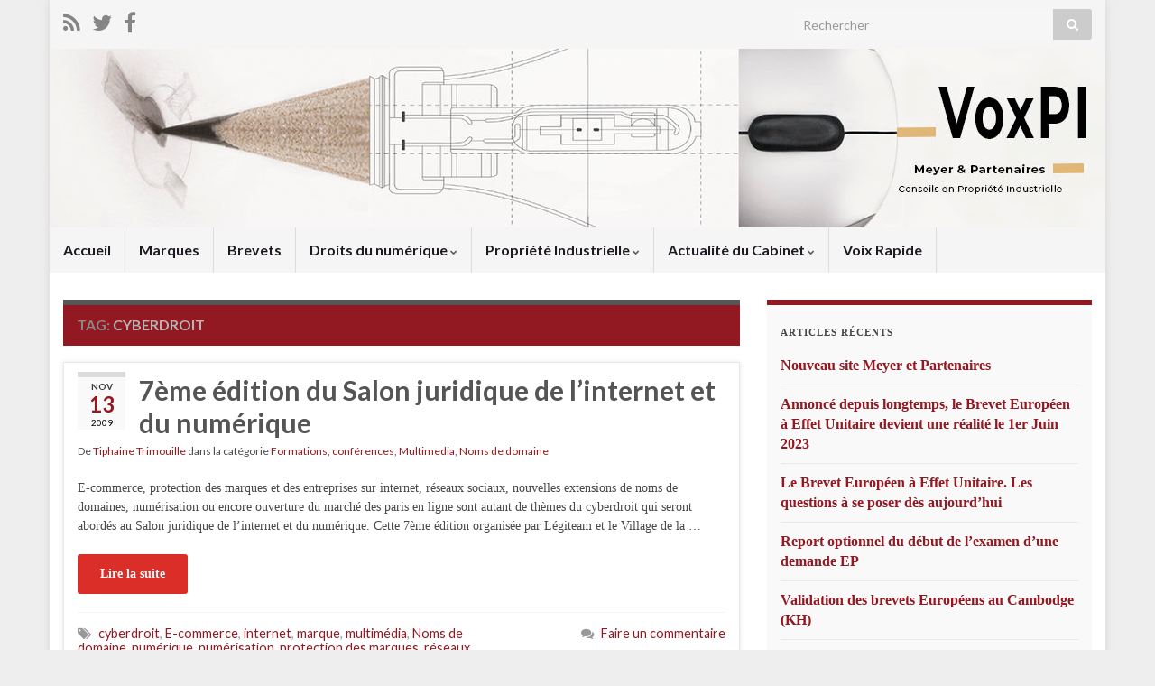

--- FILE ---
content_type: text/html; charset=UTF-8
request_url: http://www.voxpi.info/tag/cyberdroit/
body_size: 8590
content:
<!DOCTYPE html><!--[if IE 7]>
<html class="ie ie7" lang="fr-FR">
<![endif]-->
<!--[if IE 8]>
<html class="ie ie8" lang="fr-FR">
<![endif]-->
<!--[if !(IE 7) & !(IE 8)]><!-->
<html lang="fr-FR">
<!--<![endif]-->
    <head>
        <meta charset="UTF-8">
        <meta http-equiv="X-UA-Compatible" content="IE=edge">
        <meta name="viewport" content="width=device-width, initial-scale=1">
        <meta name='robots' content='index, follow, max-image-preview:large, max-snippet:-1, max-video-preview:-1' />

	<!-- This site is optimized with the Yoast SEO plugin v17.8 - https://yoast.com/wordpress/plugins/seo/ -->
	<title>Archives des cyberdroit - VoxPI</title>
	<link rel="canonical" href="http://www.voxpi.info/tag/cyberdroit/" />
	<meta property="og:locale" content="fr_FR" />
	<meta property="og:type" content="article" />
	<meta property="og:title" content="Archives des cyberdroit - VoxPI" />
	<meta property="og:url" content="http://www.voxpi.info/tag/cyberdroit/" />
	<meta property="og:site_name" content="VoxPI" />
	<meta name="twitter:card" content="summary_large_image" />
	<script type="application/ld+json" class="yoast-schema-graph">{"@context":"https://schema.org","@graph":[{"@type":"WebSite","@id":"http://www.voxpi.info/#website","url":"http://www.voxpi.info/","name":"VoxPI","description":"Actualit\u00e9 du droit de la Propri\u00e9t\u00e9 Industrielle et du num\u00e9rique","potentialAction":[{"@type":"SearchAction","target":{"@type":"EntryPoint","urlTemplate":"http://www.voxpi.info/?s={search_term_string}"},"query-input":"required name=search_term_string"}],"inLanguage":"fr-FR"},{"@type":"CollectionPage","@id":"http://www.voxpi.info/tag/cyberdroit/#webpage","url":"http://www.voxpi.info/tag/cyberdroit/","name":"Archives des cyberdroit - VoxPI","isPartOf":{"@id":"http://www.voxpi.info/#website"},"breadcrumb":{"@id":"http://www.voxpi.info/tag/cyberdroit/#breadcrumb"},"inLanguage":"fr-FR","potentialAction":[{"@type":"ReadAction","target":["http://www.voxpi.info/tag/cyberdroit/"]}]},{"@type":"BreadcrumbList","@id":"http://www.voxpi.info/tag/cyberdroit/#breadcrumb","itemListElement":[{"@type":"ListItem","position":1,"name":"Accueil","item":"http://www.voxpi.info/"},{"@type":"ListItem","position":2,"name":"cyberdroit"}]}]}</script>
	<!-- / Yoast SEO plugin. -->


<link rel='dns-prefetch' href='//s.w.org' />
<link rel="alternate" type="application/rss+xml" title="VoxPI &raquo; Flux" href="http://www.voxpi.info/feed/" />
<link rel="alternate" type="application/rss+xml" title="VoxPI &raquo; Flux des commentaires" href="http://www.voxpi.info/comments/feed/" />
<link rel="alternate" type="application/rss+xml" title="VoxPI &raquo; Flux de l’étiquette cyberdroit" href="http://www.voxpi.info/tag/cyberdroit/feed/" />
		<script type="text/javascript">
			window._wpemojiSettings = {"baseUrl":"https:\/\/s.w.org\/images\/core\/emoji\/13.1.0\/72x72\/","ext":".png","svgUrl":"https:\/\/s.w.org\/images\/core\/emoji\/13.1.0\/svg\/","svgExt":".svg","source":{"concatemoji":"http:\/\/www.voxpi.info\/wp-includes\/js\/wp-emoji-release.min.js?ver=5.8.12"}};
			!function(e,a,t){var n,r,o,i=a.createElement("canvas"),p=i.getContext&&i.getContext("2d");function s(e,t){var a=String.fromCharCode;p.clearRect(0,0,i.width,i.height),p.fillText(a.apply(this,e),0,0);e=i.toDataURL();return p.clearRect(0,0,i.width,i.height),p.fillText(a.apply(this,t),0,0),e===i.toDataURL()}function c(e){var t=a.createElement("script");t.src=e,t.defer=t.type="text/javascript",a.getElementsByTagName("head")[0].appendChild(t)}for(o=Array("flag","emoji"),t.supports={everything:!0,everythingExceptFlag:!0},r=0;r<o.length;r++)t.supports[o[r]]=function(e){if(!p||!p.fillText)return!1;switch(p.textBaseline="top",p.font="600 32px Arial",e){case"flag":return s([127987,65039,8205,9895,65039],[127987,65039,8203,9895,65039])?!1:!s([55356,56826,55356,56819],[55356,56826,8203,55356,56819])&&!s([55356,57332,56128,56423,56128,56418,56128,56421,56128,56430,56128,56423,56128,56447],[55356,57332,8203,56128,56423,8203,56128,56418,8203,56128,56421,8203,56128,56430,8203,56128,56423,8203,56128,56447]);case"emoji":return!s([10084,65039,8205,55357,56613],[10084,65039,8203,55357,56613])}return!1}(o[r]),t.supports.everything=t.supports.everything&&t.supports[o[r]],"flag"!==o[r]&&(t.supports.everythingExceptFlag=t.supports.everythingExceptFlag&&t.supports[o[r]]);t.supports.everythingExceptFlag=t.supports.everythingExceptFlag&&!t.supports.flag,t.DOMReady=!1,t.readyCallback=function(){t.DOMReady=!0},t.supports.everything||(n=function(){t.readyCallback()},a.addEventListener?(a.addEventListener("DOMContentLoaded",n,!1),e.addEventListener("load",n,!1)):(e.attachEvent("onload",n),a.attachEvent("onreadystatechange",function(){"complete"===a.readyState&&t.readyCallback()})),(n=t.source||{}).concatemoji?c(n.concatemoji):n.wpemoji&&n.twemoji&&(c(n.twemoji),c(n.wpemoji)))}(window,document,window._wpemojiSettings);
		</script>
		<style type="text/css">
img.wp-smiley,
img.emoji {
	display: inline !important;
	border: none !important;
	box-shadow: none !important;
	height: 1em !important;
	width: 1em !important;
	margin: 0 .07em !important;
	vertical-align: -0.1em !important;
	background: none !important;
	padding: 0 !important;
}
</style>
	<link rel='stylesheet' id='validate-engine-css-css'  href='http://www.voxpi.info/wp-content/plugins/wysija-newsletters/css/validationEngine.jquery.css?ver=2.18' type='text/css' media='all' />
<link rel='stylesheet' id='wp-block-library-css'  href='http://www.voxpi.info/wp-includes/css/dist/block-library/style.min.css?ver=5.8.12' type='text/css' media='all' />
<style id='wp-block-library-inline-css' type='text/css'>
.has-text-align-justify{text-align:justify;}
</style>
<link rel='stylesheet' id='mediaelement-css'  href='http://www.voxpi.info/wp-includes/js/mediaelement/mediaelementplayer-legacy.min.css?ver=4.2.16' type='text/css' media='all' />
<link rel='stylesheet' id='wp-mediaelement-css'  href='http://www.voxpi.info/wp-includes/js/mediaelement/wp-mediaelement.min.css?ver=5.8.12' type='text/css' media='all' />
<link rel='stylesheet' id='bootstrap-css'  href='http://www.voxpi.info/wp-content/themes/graphene/bootstrap/css/bootstrap.min.css?ver=5.8.12' type='text/css' media='all' />
<link rel='stylesheet' id='font-awesome-css'  href='http://www.voxpi.info/wp-content/themes/graphene/fonts/font-awesome/css/font-awesome.min.css?ver=5.8.12' type='text/css' media='all' />
<link rel='stylesheet' id='graphene-css'  href='http://www.voxpi.info/wp-content/themes/graphene/style.css?ver=2.8.6' type='text/css' media='screen' />
<link rel='stylesheet' id='graphene-responsive-css'  href='http://www.voxpi.info/wp-content/themes/graphene/responsive.css?ver=2.8.6' type='text/css' media='all' />
<link rel='stylesheet' id='graphene-blocks-css'  href='http://www.voxpi.info/wp-content/themes/graphene/blocks.css?ver=2.8.6' type='text/css' media='all' />
<link rel='stylesheet' id='jetpack_css-css'  href='http://www.voxpi.info/wp-content/plugins/jetpack/css/jetpack.css?ver=10.4.2' type='text/css' media='all' />
<script type='text/javascript' src='http://www.voxpi.info/wp-includes/js/jquery/jquery.min.js?ver=3.6.0' id='jquery-core-js'></script>
<script type='text/javascript' src='http://www.voxpi.info/wp-includes/js/jquery/jquery-migrate.min.js?ver=3.3.2' id='jquery-migrate-js'></script>
<script defer type='text/javascript' src='http://www.voxpi.info/wp-content/themes/graphene/bootstrap/js/bootstrap.min.js?ver=2.8.6' id='bootstrap-js'></script>
<script defer type='text/javascript' src='http://www.voxpi.info/wp-content/themes/graphene/js/bootstrap-hover-dropdown/bootstrap-hover-dropdown.min.js?ver=2.8.6' id='bootstrap-hover-dropdown-js'></script>
<script defer type='text/javascript' src='http://www.voxpi.info/wp-content/themes/graphene/js/bootstrap-submenu/bootstrap-submenu.min.js?ver=2.8.6' id='bootstrap-submenu-js'></script>
<script defer type='text/javascript' src='http://www.voxpi.info/wp-content/themes/graphene/js/jquery.infinitescroll.min.js?ver=2.8.6' id='infinite-scroll-js'></script>
<script type='text/javascript' id='graphene-js-extra'>
/* <![CDATA[ */
var grapheneJS = {"siteurl":"http:\/\/www.voxpi.info","ajaxurl":"http:\/\/www.voxpi.info\/wp-admin\/admin-ajax.php","templateUrl":"http:\/\/www.voxpi.info\/wp-content\/themes\/graphene","isSingular":"","enableStickyMenu":"","shouldShowComments":"1","commentsOrder":"newest","sliderDisable":"","sliderInterval":"7000","infScrollBtnLbl":"Lire plus","infScrollOn":"","infScrollCommentsOn":"","totalPosts":"1","postsPerPage":"5","isPageNavi":"","infScrollMsgText":"Fetching window.grapheneInfScrollItemsPerPage of window.grapheneInfScrollItemsLeft items left ...","infScrollMsgTextPlural":"Fetching window.grapheneInfScrollItemsPerPage of window.grapheneInfScrollItemsLeft items left ...","infScrollFinishedText":"All loaded!","commentsPerPage":"50","totalComments":"0","infScrollCommentsMsg":"R\u00e9cup\u00e9ration de window.grapheneInfScrollCommentsPerPage commentaires sur window.grapheneInfScrollCommentsLeft laiss\u00e9s","infScrollCommentsMsgPlural":"","infScrollCommentsFinishedMsg":"All comments loaded!","disableLiveSearch":"1","txtNoResult":"No result found.","isMasonry":""};
/* ]]> */
</script>
<script defer type='text/javascript' src='http://www.voxpi.info/wp-content/themes/graphene/js/graphene.js?ver=2.8.6' id='graphene-js'></script>
<link rel="https://api.w.org/" href="http://www.voxpi.info/wp-json/" /><link rel="alternate" type="application/json" href="http://www.voxpi.info/wp-json/wp/v2/tags/275" /><link rel="EditURI" type="application/rsd+xml" title="RSD" href="http://www.voxpi.info/xmlrpc.php?rsd" />
<link rel="wlwmanifest" type="application/wlwmanifest+xml" href="http://www.voxpi.info/wp-includes/wlwmanifest.xml" /> 
<meta name="generator" content="WordPress 5.8.12" />
		<script>
		   WebFontConfig = {
		      google: { 
		      	families: ["Lato:400,400i,700,700i&display=swap"]		      }
		   };

		   (function(d) {
		      var wf = d.createElement('script'), s = d.scripts[0];
		      wf.src = 'https://ajax.googleapis.com/ajax/libs/webfont/1.6.26/webfont.js';
		      wf.async = true;
		      s.parentNode.insertBefore(wf, s);
		   })(document);
		</script>
	<style type="text/css">
.top-bar{background-color:#ffffff} .top-bar .searchform .btn-default, .top-bar #top_search .searchform .btn-default{color:#ffffff}.post-title, .post-title a, .post-title a:hover, .post-title a:visited {color: #921921}a, .post .date .day, .pagination>li>a, .pagination>li>a:hover, .pagination>li>span, #comments > h4.current a, #comments > h4.current a .fa, .post-nav-top p, .post-nav-top a, .autocomplete-suggestions strong {color: #921921}a:focus, a:hover, .post-nav-top a:hover {color: #dc2e28}.sticky {border-color: #d1d1d1}.sidebar .sidebar-wrap {background-color: #f9f9f9; border-color: #921921}.btn, .btn:focus, .btn:hover, .btn a, .Button, .colour-preview .button, input[type="submit"], button[type="submit"], #commentform #submit, .wpsc_buy_button, #back-to-top, .wp-block-button .wp-block-button__link:not(.has-background) {background: #dc2e28; color: #ffffff}.label-primary, .pagination>.active>a, .pagination>.active>a:focus, .pagination>.active>a:hover, .pagination>.active>span, .pagination>.active>span:focus, .pagination>.active>span:hover, .list-group-item.parent, .list-group-item.parent:focus, .list-group-item.parent:hover {background: #e2e2e2; border-color: #e2e2e2; color: #ffffff}.post-nav-top, .archive-title, .page-title, .term-desc, .breadcrumb {background-color: #921921; border-color: #565656}.archive-title span {color: #b5b5b5}#comments ol.children li.bypostauthor, #comments li.bypostauthor.comment {border-color: #5b5b5b}body{background-image:none}.header_title, .header_title a, .header_title a:visited, .header_title a:hover, .header_desc {color:#blank}#header .header_title{ font-family:verdana;font-size:50px;font-weight:bold; }#header .header_desc{ font-family:verdana;font-size:17px;font-weight:normal; }.entry-content, .sidebar, .comment-entry{ font-family:verdana;font-size:14px; }.carousel, .carousel .item{height:250px}@media (max-width: 991px) {.carousel, .carousel .item{height:250px}}#header{max-height:198px}.post-title, .post-title a, .post-title a:hover, .post-title a:visited{ color: #921921 }
</style>
<style type="text/css" id="custom-background-css">
body.custom-background { background-color: #eee; }
</style>
			<style type="text/css" id="wp-custom-css">
			
.container_16 .push_1

{

left: 40px;

}


.post-title, .post-title a, .post-title a:visited

{

color: #555;

margin-top: -3px;

}		</style>
		    </head>
    <body class="archive tag tag-cyberdroit tag-275 custom-background wp-embed-responsive layout-boxed two_col_left two-columns">
        
        <div class="container boxed-wrapper">
            
                            <div id="top-bar" class="row clearfix top-bar light">
                    
                                                    
                            <div class="col-md-12 top-bar-items">
                                
                                                                                                    	<ul class="social-profiles">
							
			            <li class="social-profile social-profile-rss">
			            	<a href="http://www.voxpi.info/feed/" title="Subscribe to VoxPI&#039;s RSS feed" id="social-id-1" class="mysocial social-rss" target="_blank">
			            				                            <i class="fa fa-rss"></i>
		                        			            	</a>
			            </li>
		            
		    						
			            <li class="social-profile social-profile-twitter">
			            	<a href="https://twitter.com/MeyeretP?" title="Suivre VoxPI sur Twitter" id="social-id-2" class="mysocial social-twitter" target="_blank">
			            				                            <i class="fa fa-twitter"></i>
		                        			            	</a>
			            </li>
		            
		    						
			            <li class="social-profile social-profile-facebook">
			            	<a href="http://www.facebook.com/pages/Meyer-Partenaires-Conseils-en-Propri%C3%A9t%C3%A9-Industrielle/173729442638259?sk=wall" title="Visitez la page Facebook de VoxPI" id="social-id-3" class="mysocial social-facebook" target="_blank">
			            				                            <i class="fa fa-facebook"></i>
		                        			            	</a>
			            </li>
		            
		    	    </ul>
                                    
                                                                    <button type="button" class="search-toggle navbar-toggle collapsed" data-toggle="collapse" data-target="#top_search">
                                        <span class="sr-only">Toggle search form</span>
                                        <i class="fa fa-search-plus"></i>
                                    </button>

                                    <div id="top_search" class="top-search-form">
                                        <form class="searchform" method="get" action="http://www.voxpi.info">
	<div class="input-group">
		<div class="form-group live-search-input">
			<label for="s" class="screen-reader-text">Search for:</label>
		    <input type="text" id="s" name="s" class="form-control" placeholder="Rechercher">
		    		</div>
	    <span class="input-group-btn">
	    	<button class="btn btn-default" type="submit"><i class="fa fa-search"></i></button>
	    </span>
    </div>
    </form>                                                                            </div>
                                
                                                            </div>

                        
                                    </div>
            

            <div id="header" class="row">

                <img src="http://www.voxpi.info/wp-content/uploads/2024/06/cropped-Plaquette-site-Meyer-Partenaires-copie-1-1170x198.jpg" alt="cropped-Plaquette-site-Meyer-Partenaires-copie-1.jpg" title="cropped-Plaquette-site-Meyer-Partenaires-copie-1.jpg" width="1170" height="198" />                
                                                                </div>


                        <nav class="navbar row ">

                <div class="navbar-header align-center">
                		                    <button type="button" class="navbar-toggle collapsed" data-toggle="collapse" data-target="#header-menu-wrap, #secondary-menu-wrap">
	                        <span class="sr-only">Toggle navigation</span>
	                        <span class="icon-bar"></span>
	                        <span class="icon-bar"></span>
	                        <span class="icon-bar"></span>
	                    </button>
                	                    
                    
                                            <p class="header_title mobile-only">
                            <a href="http://www.voxpi.info" title="Retour à l&#039;accueil">                                VoxPI                            </a>                        </p>
                    
                                            
                                    </div>

                                    <div class="collapse navbar-collapse" id="header-menu-wrap">

            			<ul id="header-menu" class="nav navbar-nav flip"><li id="menu-item-5378" class="menu-item menu-item-type-custom menu-item-object-custom menu-item-home menu-item-5378"><a href="http://www.voxpi.info">Accueil</a></li>
<li id="menu-item-4717" class="menu-item menu-item-type-taxonomy menu-item-object-category menu-item-4717"><a href="http://www.voxpi.info/category/marques/">Marques</a></li>
<li id="menu-item-4709" class="menu-item menu-item-type-taxonomy menu-item-object-category menu-item-4709"><a href="http://www.voxpi.info/category/brevets/">Brevets</a></li>
<li id="menu-item-4718" class="menu-item menu-item-type-taxonomy menu-item-object-category menu-item-has-children menu-item-4718"><a href="http://www.voxpi.info/category/cat-multimedia/" class="dropdown-toggle" data-toggle="dropdown" data-submenu="1" data-depth="10" data-hover="dropdown" data-delay="0">Droits du numérique <i class="fa fa-chevron-down"></i></a>
<ul class="dropdown-menu">
	<li id="menu-item-4711" class="menu-item menu-item-type-taxonomy menu-item-object-category menu-item-4711"><a href="http://www.voxpi.info/category/donnees-personnelles/">Données personnelles</a></li>
	<li id="menu-item-4719" class="menu-item menu-item-type-taxonomy menu-item-object-category menu-item-4719"><a href="http://www.voxpi.info/category/noms-de-domaine/">Noms de domaine</a></li>
</ul>
</li>
<li id="menu-item-4721" class="menu-item menu-item-type-taxonomy menu-item-object-category menu-item-has-children menu-item-4721"><a href="http://www.voxpi.info/category/propriete-industrielle/" class="dropdown-toggle" data-toggle="dropdown" data-submenu="1" data-depth="10" data-hover="dropdown" data-delay="0">Propriété Industrielle <i class="fa fa-chevron-down"></i></a>
<ul class="dropdown-menu">
	<li id="menu-item-4715" class="menu-item menu-item-type-taxonomy menu-item-object-category menu-item-4715"><a href="http://www.voxpi.info/category/legislation/">Législation</a></li>
	<li id="menu-item-4710" class="menu-item menu-item-type-taxonomy menu-item-object-category menu-item-4710"><a href="http://www.voxpi.info/category/dessins-modeles/">Dessins &#038; Modèles</a></li>
	<li id="menu-item-4712" class="menu-item menu-item-type-taxonomy menu-item-object-category menu-item-4712"><a href="http://www.voxpi.info/category/droits-dauteur/">Droits d&rsquo;auteur</a></li>
	<li id="menu-item-4714" class="menu-item menu-item-type-taxonomy menu-item-object-category menu-item-4714"><a href="http://www.voxpi.info/category/jurisprudence/">Jurisprudence</a></li>
	<li id="menu-item-4722" class="menu-item menu-item-type-taxonomy menu-item-object-category menu-item-4722"><a href="http://www.voxpi.info/category/publications/">Publications</a></li>
	<li id="menu-item-4723" class="menu-item menu-item-type-taxonomy menu-item-object-category menu-item-4723"><a href="http://www.voxpi.info/category/references/">Références</a></li>
	<li id="menu-item-4716" class="menu-item menu-item-type-taxonomy menu-item-object-category menu-item-4716"><a href="http://www.voxpi.info/category/litiges/">Litiges</a></li>
</ul>
</li>
<li id="menu-item-4708" class="menu-item menu-item-type-taxonomy menu-item-object-category menu-item-has-children menu-item-4708"><a href="http://www.voxpi.info/category/actualite-du-cabinet/" class="dropdown-toggle" data-toggle="dropdown" data-submenu="1" data-depth="10" data-hover="dropdown" data-delay="0">Actualité du Cabinet <i class="fa fa-chevron-down"></i></a>
<ul class="dropdown-menu">
	<li id="menu-item-4707" class="menu-item menu-item-type-taxonomy menu-item-object-category menu-item-4707"><a href="http://www.voxpi.info/category/general/">À propos de ce blog</a></li>
	<li id="menu-item-4713" class="menu-item menu-item-type-taxonomy menu-item-object-category menu-item-4713"><a href="http://www.voxpi.info/category/formations-conferences/">Formations, conférences</a></li>
</ul>
</li>
<li id="menu-item-4724" class="menu-item menu-item-type-taxonomy menu-item-object-category menu-item-4724"><a href="http://www.voxpi.info/category/voix-rapide/">Voix Rapide</a></li>
</ul>                        
            			                        
                                            </div>
                
                                    
                            </nav>

            
            <div id="content" class="clearfix hfeed row">
                
                    
                                        
                    <div id="content-main" class="clearfix content-main col-md-8">
                    
    <h1 class="page-title archive-title">
        Tag: <span>cyberdroit</span>    </h1>
    
        
    <div class="entries-wrapper">
    
                

<div id="post-2534" class="clearfix post post-2534 type-post status-publish format-standard hentry category-formations-conferences category-cat-multimedia category-noms-de-domaine tag-cyberdroit tag-e-commerce tag-internet tag-marque tag-multimedia tag-noms-de-domaine tag-numerique tag-numerisation tag-protection-des-marques tag-reseaux-sociaux item-wrap">
		
	<div class="entry clearfix">
    
    			    	<div class="post-date date alpha with-year">
            <p class="default_date">
            	<span class="month">Nov</span>
                <span class="day">13</span>
                	                <span class="year">2009</span>
                            </p>
                    </div>
            
		        <h2 class="post-title entry-title">
			<a href="http://www.voxpi.info/2009/11/13/7eme-edition-du-salon-juridique-de-linternet-et-du-numerique/" rel="bookmark" title="Lien permanent pour 7ème édition du Salon juridique de l’internet et du numérique">
				7ème édition du Salon juridique de l’internet et du numérique            </a>
			        </h2>
		
					    <ul class="post-meta entry-meta clearfix">
	    		        <li class="byline">
	        	De <span class="author"><a href="http://www.voxpi.info/author/tiphaine-trimouille/" rel="author">Tiphaine Trimouille</a></span><span class="entry-cat"> dans la catégorie <span class="terms"><a class="term term-category term-10" href="http://www.voxpi.info/category/formations-conferences/">Formations, conférences</a>, <a class="term term-category term-15" href="http://www.voxpi.info/category/cat-multimedia/">Multimedia</a>, <a class="term term-category term-16" href="http://www.voxpi.info/category/noms-de-domaine/">Noms de domaine</a></span></span>	        </li>
	        	        <li class="print-date">
	        	<p class="printonly"><em>13 novembre 2009</em></p>	        </li>
	        	    </ul>
    		
				<div class="entry-content clearfix">
			
													
			
                				                
								<p>E-commerce, protection des marques et des entreprises sur internet, réseaux sociaux, nouvelles extensions de noms de domaines, numérisation ou encore ouverture du marché des paris en ligne sont autant de thèmes du cyberdroit qui seront abordés au Salon juridique de l’internet et du numérique. Cette 7ème édition organisée par Légiteam et le Village de la &hellip; </p>
<p><a class="more-link btn" href="http://www.voxpi.info/2009/11/13/7eme-edition-du-salon-juridique-de-linternet-et-du-numerique/">Lire la suite</a></p>

						
						
						
		</div>
		
			    <ul class="entry-footer">
	    		        <li class="post-tags col-sm-8"><i class="fa fa-tags" title="Étiquettes"></i> <span class="terms"><a class="term term-tagpost_tag term-275" href="http://www.voxpi.info/tag/cyberdroit/">cyberdroit</a>, <a class="term term-tagpost_tag term-344" href="http://www.voxpi.info/tag/e-commerce/">E-commerce</a>, <a class="term term-tagpost_tag term-477" href="http://www.voxpi.info/tag/internet/">internet</a>, <a class="term term-tagpost_tag term-575" href="http://www.voxpi.info/tag/marque/">marque</a>, <a class="term term-tagpost_tag term-623" href="http://www.voxpi.info/tag/multimedia/">multimédia</a>, <a class="term term-tagpost_tag term-1090" href="http://www.voxpi.info/tag/noms-de-domaine/">Noms de domaine</a>, <a class="term term-tagpost_tag term-650" href="http://www.voxpi.info/tag/numerique/">numérique</a>, <a class="term term-tagpost_tag term-651" href="http://www.voxpi.info/tag/numerisation/">numérisation</a>, <a class="term term-tagpost_tag term-752" href="http://www.voxpi.info/tag/protection-des-marques/">protection des marques</a>, <a class="term term-tagpost_tag term-782" href="http://www.voxpi.info/tag/reseaux-sociaux/">réseaux sociaux</a></span></li>
	        	        <li class="comment-link col-sm-4"><i class="fa fa-comments"></i> <a href="http://www.voxpi.info/2009/11/13/7eme-edition-du-salon-juridique-de-linternet-et-du-numerique/#respond">Faire un commentaire</a></li>
	        	    </ul>
    	</div>
</div>

 <p class="printonly"><span class="printonly url"><strong>Lien Permanent pour cet article : </strong><span>http://www.voxpi.info/2009/11/13/7eme-edition-du-salon-juridique-de-linternet-et-du-numerique/</span></span></p>

    </div>
    
    
  

                </div><!-- #content-main -->
        
            
<div id="sidebar1" class="sidebar sidebar-right widget-area col-md-4">

	
    
		<div id="recent-posts-2" class="sidebar-wrap widget_recent_entries">
		<h3>Articles récents</h3>
		<ul>
											<li>
					<a href="http://www.voxpi.info/2023/03/15/nouveau-site-meyer-et-partenaires/">Nouveau site Meyer et Partenaires</a>
									</li>
											<li>
					<a href="http://www.voxpi.info/2023/03/01/annonce-depuis-longtemps-le-brevet-europeen-a-effet-unitaire-devient-une-realite-le-1er-juin-2023/">Annoncé depuis longtemps, le Brevet Européen à Effet Unitaire devient une réalité le 1er Juin 2023</a>
									</li>
											<li>
					<a href="http://www.voxpi.info/2018/05/02/le-brevet-europeen-a-effet-unitaire-les-questions-a-se-poser-des-aujourdhui/">Le Brevet Européen à Effet Unitaire. Les questions à se poser dès aujourd&rsquo;hui</a>
									</li>
											<li>
					<a href="http://www.voxpi.info/2018/02/19/report-optionnel-debut-de-lexamen-dune-demande-ep/">Report optionnel du début de l&rsquo;examen d&rsquo;une demande EP</a>
									</li>
											<li>
					<a href="http://www.voxpi.info/2018/02/12/validation-brevets-europeens-cambodge-kh/">Validation des brevets Européens au Cambodge (KH)</a>
									</li>
					</ul>

		</div><div id="wysija-2" class="sidebar-wrap widget_wysija"><h3>Abonnez-vous à notre liste de diffusion</h3><div class="widget_wysija_cont"><div id="msg-form-wysija-2" class="wysija-msg ajax"></div><form id="form-wysija-2" method="post" action="#wysija" class="widget_wysija">
<p class="wysija-paragraph">
    <label>Votre E-mail  <span class="wysija-required">*</span></label>
    
    	<input type="text" name="wysija[user][email]" class="wysija-input validate[required,custom[email]]" title="Votre E-mail "  value="" />
    
    
    
    <span class="abs-req">
        <input type="text" name="wysija[user][abs][email]" class="wysija-input validated[abs][email]" value="" />
    </span>
    
</p>
<div class="g-recaptcha" data-sitekey="6LdDSeASAAAAAFF7cBxf5TP3YWyCb7zdSVouMtcu" data-size="compact"></div>
<input class="wysija-submit wysija-submit-field" type="submit" value="Je m&#039;abonne" />
Abonnez-vous à notre newsletter et rejoignez nos 443 abonnés.<br />
<br />
<a href="http://www.voxpi.info/mentions-legales-donnees-a-caractere-personnel-liste-de-diffusion/" target="_new">Vos droits</a>


    <input type="hidden" name="form_id" value="1" />
    <input type="hidden" name="action" value="save" />
    <input type="hidden" name="controller" value="subscribers" />
    <input type="hidden" value="1" name="wysija-page" />

    
        <input type="hidden" name="wysija[user_list][list_ids]" value="4" />
    
 </form></div></div>    
        
    
</div><!-- #sidebar1 -->        
        
    </div><!-- #content -->




<div id="footer" class="row default-footer">
    
        
                            <div class="footer-right">
                    
                                            <div class="footer-menu-wrap widget_nav_menu flip">
                            <ul id="menu-mentions-legales" class="menu"><li id="menu-item-5394" class="menu-item menu-item-type-post_type menu-item-object-page menu-item-5394"><a href="http://www.voxpi.info/contact/">Nous contacter</a></li>
<li id="menu-item-5379" class="menu-item menu-item-type-post_type menu-item-object-page menu-item-5379"><a href="http://www.voxpi.info/mentions-legales/">Mentions légales – crédits</a></li>
</ul>                        </div>
                                    </div>
            
            <div class="copyright-developer">
                                    <div id="copyright">
                        <p>Tous droits réservés</p>
                    </div>
                
                                    <div id="developer">
                        <p>
                                                        Construit avec <i class="fa fa-heart"></i> par <a href="https://www.graphene-theme.com/" rel="nofollow">Thèmes Graphene</a>.                        </p>

                                            </div>
                            </div>

        
                
    </div><!-- #footer -->


</div><!-- #container -->

		<a href="#" id="back-to-top" title="Back to top"><i class="fa fa-chevron-up"></i></a>
	<script defer type='text/javascript' src='http://www.voxpi.info/wp-includes/js/comment-reply.min.js?ver=5.8.12' id='comment-reply-js'></script>
<script type='text/javascript' src='http://www.voxpi.info/wp-includes/js/wp-embed.min.js?ver=5.8.12' id='wp-embed-js'></script>
<script type='text/javascript' src='http://www.voxpi.info/wp-content/plugins/wysija-newsletters/js/validate/languages/jquery.validationEngine-fr.js?ver=2.18' id='wysija-validator-lang-js'></script>
<script type='text/javascript' src='http://www.voxpi.info/wp-content/plugins/wysija-newsletters/js/validate/jquery.validationEngine.js?ver=2.18' id='wysija-validator-js'></script>
<script type='text/javascript' id='wysija-front-subscribers-js-extra'>
/* <![CDATA[ */
var wysijaAJAX = {"action":"wysija_ajax","controller":"subscribers","ajaxurl":"http:\/\/www.voxpi.info\/wp-admin\/admin-ajax.php","loadingTrans":"Chargement...","is_rtl":""};
/* ]]> */
</script>
<script type='text/javascript' src='http://www.voxpi.info/wp-content/plugins/wysija-newsletters/js/front-subscribers.js?ver=2.18' id='wysija-front-subscribers-js'></script>
<script type='text/javascript' src='https://www.google.com/recaptcha/api.js?ver=5.8.12' id='wysija-recaptcha-js'></script>
<script src='https://stats.wp.com/e-202605.js' defer></script>
<script>
	_stq = window._stq || [];
	_stq.push([ 'view', {v:'ext',j:'1:10.4.2',blog:'35507835',post:'0',tz:'0',srv:'www.voxpi.info'} ]);
	_stq.push([ 'clickTrackerInit', '35507835', '0' ]);
</script>
</body>
</html>

--- FILE ---
content_type: text/html; charset=utf-8
request_url: https://www.google.com/recaptcha/api2/anchor?ar=1&k=6LdDSeASAAAAAFF7cBxf5TP3YWyCb7zdSVouMtcu&co=aHR0cDovL3d3dy52b3hwaS5pbmZvOjgw&hl=en&v=N67nZn4AqZkNcbeMu4prBgzg&size=compact&anchor-ms=20000&execute-ms=30000&cb=fy3q6p86bb03
body_size: 49404
content:
<!DOCTYPE HTML><html dir="ltr" lang="en"><head><meta http-equiv="Content-Type" content="text/html; charset=UTF-8">
<meta http-equiv="X-UA-Compatible" content="IE=edge">
<title>reCAPTCHA</title>
<style type="text/css">
/* cyrillic-ext */
@font-face {
  font-family: 'Roboto';
  font-style: normal;
  font-weight: 400;
  font-stretch: 100%;
  src: url(//fonts.gstatic.com/s/roboto/v48/KFO7CnqEu92Fr1ME7kSn66aGLdTylUAMa3GUBHMdazTgWw.woff2) format('woff2');
  unicode-range: U+0460-052F, U+1C80-1C8A, U+20B4, U+2DE0-2DFF, U+A640-A69F, U+FE2E-FE2F;
}
/* cyrillic */
@font-face {
  font-family: 'Roboto';
  font-style: normal;
  font-weight: 400;
  font-stretch: 100%;
  src: url(//fonts.gstatic.com/s/roboto/v48/KFO7CnqEu92Fr1ME7kSn66aGLdTylUAMa3iUBHMdazTgWw.woff2) format('woff2');
  unicode-range: U+0301, U+0400-045F, U+0490-0491, U+04B0-04B1, U+2116;
}
/* greek-ext */
@font-face {
  font-family: 'Roboto';
  font-style: normal;
  font-weight: 400;
  font-stretch: 100%;
  src: url(//fonts.gstatic.com/s/roboto/v48/KFO7CnqEu92Fr1ME7kSn66aGLdTylUAMa3CUBHMdazTgWw.woff2) format('woff2');
  unicode-range: U+1F00-1FFF;
}
/* greek */
@font-face {
  font-family: 'Roboto';
  font-style: normal;
  font-weight: 400;
  font-stretch: 100%;
  src: url(//fonts.gstatic.com/s/roboto/v48/KFO7CnqEu92Fr1ME7kSn66aGLdTylUAMa3-UBHMdazTgWw.woff2) format('woff2');
  unicode-range: U+0370-0377, U+037A-037F, U+0384-038A, U+038C, U+038E-03A1, U+03A3-03FF;
}
/* math */
@font-face {
  font-family: 'Roboto';
  font-style: normal;
  font-weight: 400;
  font-stretch: 100%;
  src: url(//fonts.gstatic.com/s/roboto/v48/KFO7CnqEu92Fr1ME7kSn66aGLdTylUAMawCUBHMdazTgWw.woff2) format('woff2');
  unicode-range: U+0302-0303, U+0305, U+0307-0308, U+0310, U+0312, U+0315, U+031A, U+0326-0327, U+032C, U+032F-0330, U+0332-0333, U+0338, U+033A, U+0346, U+034D, U+0391-03A1, U+03A3-03A9, U+03B1-03C9, U+03D1, U+03D5-03D6, U+03F0-03F1, U+03F4-03F5, U+2016-2017, U+2034-2038, U+203C, U+2040, U+2043, U+2047, U+2050, U+2057, U+205F, U+2070-2071, U+2074-208E, U+2090-209C, U+20D0-20DC, U+20E1, U+20E5-20EF, U+2100-2112, U+2114-2115, U+2117-2121, U+2123-214F, U+2190, U+2192, U+2194-21AE, U+21B0-21E5, U+21F1-21F2, U+21F4-2211, U+2213-2214, U+2216-22FF, U+2308-230B, U+2310, U+2319, U+231C-2321, U+2336-237A, U+237C, U+2395, U+239B-23B7, U+23D0, U+23DC-23E1, U+2474-2475, U+25AF, U+25B3, U+25B7, U+25BD, U+25C1, U+25CA, U+25CC, U+25FB, U+266D-266F, U+27C0-27FF, U+2900-2AFF, U+2B0E-2B11, U+2B30-2B4C, U+2BFE, U+3030, U+FF5B, U+FF5D, U+1D400-1D7FF, U+1EE00-1EEFF;
}
/* symbols */
@font-face {
  font-family: 'Roboto';
  font-style: normal;
  font-weight: 400;
  font-stretch: 100%;
  src: url(//fonts.gstatic.com/s/roboto/v48/KFO7CnqEu92Fr1ME7kSn66aGLdTylUAMaxKUBHMdazTgWw.woff2) format('woff2');
  unicode-range: U+0001-000C, U+000E-001F, U+007F-009F, U+20DD-20E0, U+20E2-20E4, U+2150-218F, U+2190, U+2192, U+2194-2199, U+21AF, U+21E6-21F0, U+21F3, U+2218-2219, U+2299, U+22C4-22C6, U+2300-243F, U+2440-244A, U+2460-24FF, U+25A0-27BF, U+2800-28FF, U+2921-2922, U+2981, U+29BF, U+29EB, U+2B00-2BFF, U+4DC0-4DFF, U+FFF9-FFFB, U+10140-1018E, U+10190-1019C, U+101A0, U+101D0-101FD, U+102E0-102FB, U+10E60-10E7E, U+1D2C0-1D2D3, U+1D2E0-1D37F, U+1F000-1F0FF, U+1F100-1F1AD, U+1F1E6-1F1FF, U+1F30D-1F30F, U+1F315, U+1F31C, U+1F31E, U+1F320-1F32C, U+1F336, U+1F378, U+1F37D, U+1F382, U+1F393-1F39F, U+1F3A7-1F3A8, U+1F3AC-1F3AF, U+1F3C2, U+1F3C4-1F3C6, U+1F3CA-1F3CE, U+1F3D4-1F3E0, U+1F3ED, U+1F3F1-1F3F3, U+1F3F5-1F3F7, U+1F408, U+1F415, U+1F41F, U+1F426, U+1F43F, U+1F441-1F442, U+1F444, U+1F446-1F449, U+1F44C-1F44E, U+1F453, U+1F46A, U+1F47D, U+1F4A3, U+1F4B0, U+1F4B3, U+1F4B9, U+1F4BB, U+1F4BF, U+1F4C8-1F4CB, U+1F4D6, U+1F4DA, U+1F4DF, U+1F4E3-1F4E6, U+1F4EA-1F4ED, U+1F4F7, U+1F4F9-1F4FB, U+1F4FD-1F4FE, U+1F503, U+1F507-1F50B, U+1F50D, U+1F512-1F513, U+1F53E-1F54A, U+1F54F-1F5FA, U+1F610, U+1F650-1F67F, U+1F687, U+1F68D, U+1F691, U+1F694, U+1F698, U+1F6AD, U+1F6B2, U+1F6B9-1F6BA, U+1F6BC, U+1F6C6-1F6CF, U+1F6D3-1F6D7, U+1F6E0-1F6EA, U+1F6F0-1F6F3, U+1F6F7-1F6FC, U+1F700-1F7FF, U+1F800-1F80B, U+1F810-1F847, U+1F850-1F859, U+1F860-1F887, U+1F890-1F8AD, U+1F8B0-1F8BB, U+1F8C0-1F8C1, U+1F900-1F90B, U+1F93B, U+1F946, U+1F984, U+1F996, U+1F9E9, U+1FA00-1FA6F, U+1FA70-1FA7C, U+1FA80-1FA89, U+1FA8F-1FAC6, U+1FACE-1FADC, U+1FADF-1FAE9, U+1FAF0-1FAF8, U+1FB00-1FBFF;
}
/* vietnamese */
@font-face {
  font-family: 'Roboto';
  font-style: normal;
  font-weight: 400;
  font-stretch: 100%;
  src: url(//fonts.gstatic.com/s/roboto/v48/KFO7CnqEu92Fr1ME7kSn66aGLdTylUAMa3OUBHMdazTgWw.woff2) format('woff2');
  unicode-range: U+0102-0103, U+0110-0111, U+0128-0129, U+0168-0169, U+01A0-01A1, U+01AF-01B0, U+0300-0301, U+0303-0304, U+0308-0309, U+0323, U+0329, U+1EA0-1EF9, U+20AB;
}
/* latin-ext */
@font-face {
  font-family: 'Roboto';
  font-style: normal;
  font-weight: 400;
  font-stretch: 100%;
  src: url(//fonts.gstatic.com/s/roboto/v48/KFO7CnqEu92Fr1ME7kSn66aGLdTylUAMa3KUBHMdazTgWw.woff2) format('woff2');
  unicode-range: U+0100-02BA, U+02BD-02C5, U+02C7-02CC, U+02CE-02D7, U+02DD-02FF, U+0304, U+0308, U+0329, U+1D00-1DBF, U+1E00-1E9F, U+1EF2-1EFF, U+2020, U+20A0-20AB, U+20AD-20C0, U+2113, U+2C60-2C7F, U+A720-A7FF;
}
/* latin */
@font-face {
  font-family: 'Roboto';
  font-style: normal;
  font-weight: 400;
  font-stretch: 100%;
  src: url(//fonts.gstatic.com/s/roboto/v48/KFO7CnqEu92Fr1ME7kSn66aGLdTylUAMa3yUBHMdazQ.woff2) format('woff2');
  unicode-range: U+0000-00FF, U+0131, U+0152-0153, U+02BB-02BC, U+02C6, U+02DA, U+02DC, U+0304, U+0308, U+0329, U+2000-206F, U+20AC, U+2122, U+2191, U+2193, U+2212, U+2215, U+FEFF, U+FFFD;
}
/* cyrillic-ext */
@font-face {
  font-family: 'Roboto';
  font-style: normal;
  font-weight: 500;
  font-stretch: 100%;
  src: url(//fonts.gstatic.com/s/roboto/v48/KFO7CnqEu92Fr1ME7kSn66aGLdTylUAMa3GUBHMdazTgWw.woff2) format('woff2');
  unicode-range: U+0460-052F, U+1C80-1C8A, U+20B4, U+2DE0-2DFF, U+A640-A69F, U+FE2E-FE2F;
}
/* cyrillic */
@font-face {
  font-family: 'Roboto';
  font-style: normal;
  font-weight: 500;
  font-stretch: 100%;
  src: url(//fonts.gstatic.com/s/roboto/v48/KFO7CnqEu92Fr1ME7kSn66aGLdTylUAMa3iUBHMdazTgWw.woff2) format('woff2');
  unicode-range: U+0301, U+0400-045F, U+0490-0491, U+04B0-04B1, U+2116;
}
/* greek-ext */
@font-face {
  font-family: 'Roboto';
  font-style: normal;
  font-weight: 500;
  font-stretch: 100%;
  src: url(//fonts.gstatic.com/s/roboto/v48/KFO7CnqEu92Fr1ME7kSn66aGLdTylUAMa3CUBHMdazTgWw.woff2) format('woff2');
  unicode-range: U+1F00-1FFF;
}
/* greek */
@font-face {
  font-family: 'Roboto';
  font-style: normal;
  font-weight: 500;
  font-stretch: 100%;
  src: url(//fonts.gstatic.com/s/roboto/v48/KFO7CnqEu92Fr1ME7kSn66aGLdTylUAMa3-UBHMdazTgWw.woff2) format('woff2');
  unicode-range: U+0370-0377, U+037A-037F, U+0384-038A, U+038C, U+038E-03A1, U+03A3-03FF;
}
/* math */
@font-face {
  font-family: 'Roboto';
  font-style: normal;
  font-weight: 500;
  font-stretch: 100%;
  src: url(//fonts.gstatic.com/s/roboto/v48/KFO7CnqEu92Fr1ME7kSn66aGLdTylUAMawCUBHMdazTgWw.woff2) format('woff2');
  unicode-range: U+0302-0303, U+0305, U+0307-0308, U+0310, U+0312, U+0315, U+031A, U+0326-0327, U+032C, U+032F-0330, U+0332-0333, U+0338, U+033A, U+0346, U+034D, U+0391-03A1, U+03A3-03A9, U+03B1-03C9, U+03D1, U+03D5-03D6, U+03F0-03F1, U+03F4-03F5, U+2016-2017, U+2034-2038, U+203C, U+2040, U+2043, U+2047, U+2050, U+2057, U+205F, U+2070-2071, U+2074-208E, U+2090-209C, U+20D0-20DC, U+20E1, U+20E5-20EF, U+2100-2112, U+2114-2115, U+2117-2121, U+2123-214F, U+2190, U+2192, U+2194-21AE, U+21B0-21E5, U+21F1-21F2, U+21F4-2211, U+2213-2214, U+2216-22FF, U+2308-230B, U+2310, U+2319, U+231C-2321, U+2336-237A, U+237C, U+2395, U+239B-23B7, U+23D0, U+23DC-23E1, U+2474-2475, U+25AF, U+25B3, U+25B7, U+25BD, U+25C1, U+25CA, U+25CC, U+25FB, U+266D-266F, U+27C0-27FF, U+2900-2AFF, U+2B0E-2B11, U+2B30-2B4C, U+2BFE, U+3030, U+FF5B, U+FF5D, U+1D400-1D7FF, U+1EE00-1EEFF;
}
/* symbols */
@font-face {
  font-family: 'Roboto';
  font-style: normal;
  font-weight: 500;
  font-stretch: 100%;
  src: url(//fonts.gstatic.com/s/roboto/v48/KFO7CnqEu92Fr1ME7kSn66aGLdTylUAMaxKUBHMdazTgWw.woff2) format('woff2');
  unicode-range: U+0001-000C, U+000E-001F, U+007F-009F, U+20DD-20E0, U+20E2-20E4, U+2150-218F, U+2190, U+2192, U+2194-2199, U+21AF, U+21E6-21F0, U+21F3, U+2218-2219, U+2299, U+22C4-22C6, U+2300-243F, U+2440-244A, U+2460-24FF, U+25A0-27BF, U+2800-28FF, U+2921-2922, U+2981, U+29BF, U+29EB, U+2B00-2BFF, U+4DC0-4DFF, U+FFF9-FFFB, U+10140-1018E, U+10190-1019C, U+101A0, U+101D0-101FD, U+102E0-102FB, U+10E60-10E7E, U+1D2C0-1D2D3, U+1D2E0-1D37F, U+1F000-1F0FF, U+1F100-1F1AD, U+1F1E6-1F1FF, U+1F30D-1F30F, U+1F315, U+1F31C, U+1F31E, U+1F320-1F32C, U+1F336, U+1F378, U+1F37D, U+1F382, U+1F393-1F39F, U+1F3A7-1F3A8, U+1F3AC-1F3AF, U+1F3C2, U+1F3C4-1F3C6, U+1F3CA-1F3CE, U+1F3D4-1F3E0, U+1F3ED, U+1F3F1-1F3F3, U+1F3F5-1F3F7, U+1F408, U+1F415, U+1F41F, U+1F426, U+1F43F, U+1F441-1F442, U+1F444, U+1F446-1F449, U+1F44C-1F44E, U+1F453, U+1F46A, U+1F47D, U+1F4A3, U+1F4B0, U+1F4B3, U+1F4B9, U+1F4BB, U+1F4BF, U+1F4C8-1F4CB, U+1F4D6, U+1F4DA, U+1F4DF, U+1F4E3-1F4E6, U+1F4EA-1F4ED, U+1F4F7, U+1F4F9-1F4FB, U+1F4FD-1F4FE, U+1F503, U+1F507-1F50B, U+1F50D, U+1F512-1F513, U+1F53E-1F54A, U+1F54F-1F5FA, U+1F610, U+1F650-1F67F, U+1F687, U+1F68D, U+1F691, U+1F694, U+1F698, U+1F6AD, U+1F6B2, U+1F6B9-1F6BA, U+1F6BC, U+1F6C6-1F6CF, U+1F6D3-1F6D7, U+1F6E0-1F6EA, U+1F6F0-1F6F3, U+1F6F7-1F6FC, U+1F700-1F7FF, U+1F800-1F80B, U+1F810-1F847, U+1F850-1F859, U+1F860-1F887, U+1F890-1F8AD, U+1F8B0-1F8BB, U+1F8C0-1F8C1, U+1F900-1F90B, U+1F93B, U+1F946, U+1F984, U+1F996, U+1F9E9, U+1FA00-1FA6F, U+1FA70-1FA7C, U+1FA80-1FA89, U+1FA8F-1FAC6, U+1FACE-1FADC, U+1FADF-1FAE9, U+1FAF0-1FAF8, U+1FB00-1FBFF;
}
/* vietnamese */
@font-face {
  font-family: 'Roboto';
  font-style: normal;
  font-weight: 500;
  font-stretch: 100%;
  src: url(//fonts.gstatic.com/s/roboto/v48/KFO7CnqEu92Fr1ME7kSn66aGLdTylUAMa3OUBHMdazTgWw.woff2) format('woff2');
  unicode-range: U+0102-0103, U+0110-0111, U+0128-0129, U+0168-0169, U+01A0-01A1, U+01AF-01B0, U+0300-0301, U+0303-0304, U+0308-0309, U+0323, U+0329, U+1EA0-1EF9, U+20AB;
}
/* latin-ext */
@font-face {
  font-family: 'Roboto';
  font-style: normal;
  font-weight: 500;
  font-stretch: 100%;
  src: url(//fonts.gstatic.com/s/roboto/v48/KFO7CnqEu92Fr1ME7kSn66aGLdTylUAMa3KUBHMdazTgWw.woff2) format('woff2');
  unicode-range: U+0100-02BA, U+02BD-02C5, U+02C7-02CC, U+02CE-02D7, U+02DD-02FF, U+0304, U+0308, U+0329, U+1D00-1DBF, U+1E00-1E9F, U+1EF2-1EFF, U+2020, U+20A0-20AB, U+20AD-20C0, U+2113, U+2C60-2C7F, U+A720-A7FF;
}
/* latin */
@font-face {
  font-family: 'Roboto';
  font-style: normal;
  font-weight: 500;
  font-stretch: 100%;
  src: url(//fonts.gstatic.com/s/roboto/v48/KFO7CnqEu92Fr1ME7kSn66aGLdTylUAMa3yUBHMdazQ.woff2) format('woff2');
  unicode-range: U+0000-00FF, U+0131, U+0152-0153, U+02BB-02BC, U+02C6, U+02DA, U+02DC, U+0304, U+0308, U+0329, U+2000-206F, U+20AC, U+2122, U+2191, U+2193, U+2212, U+2215, U+FEFF, U+FFFD;
}
/* cyrillic-ext */
@font-face {
  font-family: 'Roboto';
  font-style: normal;
  font-weight: 900;
  font-stretch: 100%;
  src: url(//fonts.gstatic.com/s/roboto/v48/KFO7CnqEu92Fr1ME7kSn66aGLdTylUAMa3GUBHMdazTgWw.woff2) format('woff2');
  unicode-range: U+0460-052F, U+1C80-1C8A, U+20B4, U+2DE0-2DFF, U+A640-A69F, U+FE2E-FE2F;
}
/* cyrillic */
@font-face {
  font-family: 'Roboto';
  font-style: normal;
  font-weight: 900;
  font-stretch: 100%;
  src: url(//fonts.gstatic.com/s/roboto/v48/KFO7CnqEu92Fr1ME7kSn66aGLdTylUAMa3iUBHMdazTgWw.woff2) format('woff2');
  unicode-range: U+0301, U+0400-045F, U+0490-0491, U+04B0-04B1, U+2116;
}
/* greek-ext */
@font-face {
  font-family: 'Roboto';
  font-style: normal;
  font-weight: 900;
  font-stretch: 100%;
  src: url(//fonts.gstatic.com/s/roboto/v48/KFO7CnqEu92Fr1ME7kSn66aGLdTylUAMa3CUBHMdazTgWw.woff2) format('woff2');
  unicode-range: U+1F00-1FFF;
}
/* greek */
@font-face {
  font-family: 'Roboto';
  font-style: normal;
  font-weight: 900;
  font-stretch: 100%;
  src: url(//fonts.gstatic.com/s/roboto/v48/KFO7CnqEu92Fr1ME7kSn66aGLdTylUAMa3-UBHMdazTgWw.woff2) format('woff2');
  unicode-range: U+0370-0377, U+037A-037F, U+0384-038A, U+038C, U+038E-03A1, U+03A3-03FF;
}
/* math */
@font-face {
  font-family: 'Roboto';
  font-style: normal;
  font-weight: 900;
  font-stretch: 100%;
  src: url(//fonts.gstatic.com/s/roboto/v48/KFO7CnqEu92Fr1ME7kSn66aGLdTylUAMawCUBHMdazTgWw.woff2) format('woff2');
  unicode-range: U+0302-0303, U+0305, U+0307-0308, U+0310, U+0312, U+0315, U+031A, U+0326-0327, U+032C, U+032F-0330, U+0332-0333, U+0338, U+033A, U+0346, U+034D, U+0391-03A1, U+03A3-03A9, U+03B1-03C9, U+03D1, U+03D5-03D6, U+03F0-03F1, U+03F4-03F5, U+2016-2017, U+2034-2038, U+203C, U+2040, U+2043, U+2047, U+2050, U+2057, U+205F, U+2070-2071, U+2074-208E, U+2090-209C, U+20D0-20DC, U+20E1, U+20E5-20EF, U+2100-2112, U+2114-2115, U+2117-2121, U+2123-214F, U+2190, U+2192, U+2194-21AE, U+21B0-21E5, U+21F1-21F2, U+21F4-2211, U+2213-2214, U+2216-22FF, U+2308-230B, U+2310, U+2319, U+231C-2321, U+2336-237A, U+237C, U+2395, U+239B-23B7, U+23D0, U+23DC-23E1, U+2474-2475, U+25AF, U+25B3, U+25B7, U+25BD, U+25C1, U+25CA, U+25CC, U+25FB, U+266D-266F, U+27C0-27FF, U+2900-2AFF, U+2B0E-2B11, U+2B30-2B4C, U+2BFE, U+3030, U+FF5B, U+FF5D, U+1D400-1D7FF, U+1EE00-1EEFF;
}
/* symbols */
@font-face {
  font-family: 'Roboto';
  font-style: normal;
  font-weight: 900;
  font-stretch: 100%;
  src: url(//fonts.gstatic.com/s/roboto/v48/KFO7CnqEu92Fr1ME7kSn66aGLdTylUAMaxKUBHMdazTgWw.woff2) format('woff2');
  unicode-range: U+0001-000C, U+000E-001F, U+007F-009F, U+20DD-20E0, U+20E2-20E4, U+2150-218F, U+2190, U+2192, U+2194-2199, U+21AF, U+21E6-21F0, U+21F3, U+2218-2219, U+2299, U+22C4-22C6, U+2300-243F, U+2440-244A, U+2460-24FF, U+25A0-27BF, U+2800-28FF, U+2921-2922, U+2981, U+29BF, U+29EB, U+2B00-2BFF, U+4DC0-4DFF, U+FFF9-FFFB, U+10140-1018E, U+10190-1019C, U+101A0, U+101D0-101FD, U+102E0-102FB, U+10E60-10E7E, U+1D2C0-1D2D3, U+1D2E0-1D37F, U+1F000-1F0FF, U+1F100-1F1AD, U+1F1E6-1F1FF, U+1F30D-1F30F, U+1F315, U+1F31C, U+1F31E, U+1F320-1F32C, U+1F336, U+1F378, U+1F37D, U+1F382, U+1F393-1F39F, U+1F3A7-1F3A8, U+1F3AC-1F3AF, U+1F3C2, U+1F3C4-1F3C6, U+1F3CA-1F3CE, U+1F3D4-1F3E0, U+1F3ED, U+1F3F1-1F3F3, U+1F3F5-1F3F7, U+1F408, U+1F415, U+1F41F, U+1F426, U+1F43F, U+1F441-1F442, U+1F444, U+1F446-1F449, U+1F44C-1F44E, U+1F453, U+1F46A, U+1F47D, U+1F4A3, U+1F4B0, U+1F4B3, U+1F4B9, U+1F4BB, U+1F4BF, U+1F4C8-1F4CB, U+1F4D6, U+1F4DA, U+1F4DF, U+1F4E3-1F4E6, U+1F4EA-1F4ED, U+1F4F7, U+1F4F9-1F4FB, U+1F4FD-1F4FE, U+1F503, U+1F507-1F50B, U+1F50D, U+1F512-1F513, U+1F53E-1F54A, U+1F54F-1F5FA, U+1F610, U+1F650-1F67F, U+1F687, U+1F68D, U+1F691, U+1F694, U+1F698, U+1F6AD, U+1F6B2, U+1F6B9-1F6BA, U+1F6BC, U+1F6C6-1F6CF, U+1F6D3-1F6D7, U+1F6E0-1F6EA, U+1F6F0-1F6F3, U+1F6F7-1F6FC, U+1F700-1F7FF, U+1F800-1F80B, U+1F810-1F847, U+1F850-1F859, U+1F860-1F887, U+1F890-1F8AD, U+1F8B0-1F8BB, U+1F8C0-1F8C1, U+1F900-1F90B, U+1F93B, U+1F946, U+1F984, U+1F996, U+1F9E9, U+1FA00-1FA6F, U+1FA70-1FA7C, U+1FA80-1FA89, U+1FA8F-1FAC6, U+1FACE-1FADC, U+1FADF-1FAE9, U+1FAF0-1FAF8, U+1FB00-1FBFF;
}
/* vietnamese */
@font-face {
  font-family: 'Roboto';
  font-style: normal;
  font-weight: 900;
  font-stretch: 100%;
  src: url(//fonts.gstatic.com/s/roboto/v48/KFO7CnqEu92Fr1ME7kSn66aGLdTylUAMa3OUBHMdazTgWw.woff2) format('woff2');
  unicode-range: U+0102-0103, U+0110-0111, U+0128-0129, U+0168-0169, U+01A0-01A1, U+01AF-01B0, U+0300-0301, U+0303-0304, U+0308-0309, U+0323, U+0329, U+1EA0-1EF9, U+20AB;
}
/* latin-ext */
@font-face {
  font-family: 'Roboto';
  font-style: normal;
  font-weight: 900;
  font-stretch: 100%;
  src: url(//fonts.gstatic.com/s/roboto/v48/KFO7CnqEu92Fr1ME7kSn66aGLdTylUAMa3KUBHMdazTgWw.woff2) format('woff2');
  unicode-range: U+0100-02BA, U+02BD-02C5, U+02C7-02CC, U+02CE-02D7, U+02DD-02FF, U+0304, U+0308, U+0329, U+1D00-1DBF, U+1E00-1E9F, U+1EF2-1EFF, U+2020, U+20A0-20AB, U+20AD-20C0, U+2113, U+2C60-2C7F, U+A720-A7FF;
}
/* latin */
@font-face {
  font-family: 'Roboto';
  font-style: normal;
  font-weight: 900;
  font-stretch: 100%;
  src: url(//fonts.gstatic.com/s/roboto/v48/KFO7CnqEu92Fr1ME7kSn66aGLdTylUAMa3yUBHMdazQ.woff2) format('woff2');
  unicode-range: U+0000-00FF, U+0131, U+0152-0153, U+02BB-02BC, U+02C6, U+02DA, U+02DC, U+0304, U+0308, U+0329, U+2000-206F, U+20AC, U+2122, U+2191, U+2193, U+2212, U+2215, U+FEFF, U+FFFD;
}

</style>
<link rel="stylesheet" type="text/css" href="https://www.gstatic.com/recaptcha/releases/N67nZn4AqZkNcbeMu4prBgzg/styles__ltr.css">
<script nonce="ZQ-n-jvh0zLUfVZy1IK43A" type="text/javascript">window['__recaptcha_api'] = 'https://www.google.com/recaptcha/api2/';</script>
<script type="text/javascript" src="https://www.gstatic.com/recaptcha/releases/N67nZn4AqZkNcbeMu4prBgzg/recaptcha__en.js" nonce="ZQ-n-jvh0zLUfVZy1IK43A">
      
    </script></head>
<body><div id="rc-anchor-alert" class="rc-anchor-alert"></div>
<input type="hidden" id="recaptcha-token" value="[base64]">
<script type="text/javascript" nonce="ZQ-n-jvh0zLUfVZy1IK43A">
      recaptcha.anchor.Main.init("[\x22ainput\x22,[\x22bgdata\x22,\x22\x22,\[base64]/[base64]/MjU1Ong/[base64]/[base64]/[base64]/[base64]/[base64]/[base64]/[base64]/[base64]/[base64]/[base64]/[base64]/[base64]/[base64]/[base64]/[base64]\\u003d\x22,\[base64]\x22,\x22w6nChsKAI07DpRJrSSXCpADDisKpwqnCuiLCmsKfw6fCkH/CkDLDjGszT8OUBH0wOGnDki9mcW4Mwr/[base64]/DrTZpJcK4KBvCswXDvsOSw7DCoxoAXVTChFbDmMO5BsKTw4jDoirCqV7ChghLw6rCq8K8ZGzCmzM3SQ3DiMOcbMK1BkjDoyHDmsKiZ8KwFsOpw5LDrlUPw5zDtsK5IBMkw5DDhxzDpmVcwpNXwqLDim9uMzjCnCjCkjM0NHLDrQ/DklvCkTnDhAU2MxhLJFTDiQ8jK3o2w7VIdcOJYVcZT3jDmV1twptFQ8OwUsOAQXhWQ8OewpDCjGBweMKfaMOLYcOBw7cnw61ow4zCnHYnwqN7woPDsDHCvMOCAlTCtQ0jw5rCgMORw5FVw6p1w5dODsKqwpl/[base64]/CunJxwrhAwqbDn0UZwoTCoxTDkmXChsKaYhjDtW3DgwsxSQXCssKgRUxUw7HDhm7DmhvDsGl3w5fDsMOwwrHDkA5Tw7UjfMOIN8Ojw5PChsO2X8KcScOXwoPDjMK/NcOqGMOaG8Oiwo7ClsKLw40xwqfDpy8Aw4p+wrAnw447wp7DvRbDuhHDtsOKwqrCkFEVwrDDqMOaEXBvwq/Dk3rChyTDjXvDvFBOwpMGw5Y9w60hGA52FUV4PsO+NMOdwpkGw4/Cl0xjEzs/w5fCjMOuKsOXZE8awqjDlcK3w4PDlsOLwpU0w6zDtsOXOcK0w5nCksO+Zgcew5rChF/CoiPCrXzCkQ3CukvCqWwLYTtDwqVvwqfDgnNMwqbCocOcwrTDisO4wpI1wosOQcOPwo1bBHAWwqVREsOXwqlaw4UQPHYjw7MHSk/Cg8OnHg5swo/DhjfDssKGwofCjcKKwrPCgcKzB8KvRsK/[base64]/DkcOmwr4BwoPCgwQ9w6RcFMOsQ8O+wrNgw7TDgcKowobCjixgKhLDqnItM8OAw5vDoGJzcsOASsKCwq/CozhTKTrClcKZGSXDnCU3FMKfw5LDncK/METDjTjDgsKpFcOFXlDDoMO6bMOfwpTDkwl7wpHCosOAbMKdYMOMwrjCuQ9UYzPCiQTCtTF+w7pWw7XCqcO3IcKDQsOBwopgDjNGwrPCr8K3w4jDoMOkwrQBKRpfIsOQKcOsw6JycQoiw7F3w7vDrMOLw5Avwq3Doy1hwo7ChW8bwo3Dm8O2HFzCjsOQw4FUw5nDnm/CrCXDlMOGw7xJwqzDkVjDl8O3w4gQTsOPWy7DlcKbw4RPMsKdP8Kuw5pEw6x/[base64]/DnsOULGPDoMKawo9Pw5w0ZwJ8WA3DssOdKMOwXE9oOsOYw45IwpbDlQzDj3UswrjCgMO9OMOrAH7Dow98w6dNwprDusKjakbCuUdxIsOPwo7Dn8O/e8Ocw4LCinDDpz07X8KubQlOccK7W8KBwr1bw7o8wpvCscKHw7LCtmcaw7rCsGpmRMOgwqwQHcKCFGQVbMOjw7LDrMK7w7LCl3LCusKwwq/DhHLDjnvDlTLDp8KfI03DiBLCnyPDoTVZwp9OwoFQwobDnhwjwobCtCZZw4/DtEnClFHCsEfDvMKiwp9ow7/DoMONSTfCgn/[base64]/Ck8KNecOwS8OJantbw4J0aUAawrjDm8OhwoRlX8K6LMOJLMKMwpzDhWrCjztSw5rDucKtw63DmR3CrFEGw6MmTkrCgw1SG8Oww4ZLwrjDvMKqSlUFKMOVUcO1wqnDncKww4/CocOdARvDtMOzacKiw6zCqDLCpcKWLU9Ywq8YwrXDgMKcw6NyC8KqUArDgcKZw4fDtEDDksKVKsOHw7UbOB03ARluAzxaw6bDu8K8QnRNw4/[base64]/CrMOWRMKhw4MXGcKQw7weeBLDjWrDmMKmwoleQ8K0wrU2EB18woE/DsOGQcOpw7IJYMK1MhZRwpHCosKOwqF4w4jDp8KaO1LDuUzCiXQfC8KUw6EJw6/DoA5jYkZrPUUiwpgdC0NUA8OGN0tDDFTCosKIBcKMwrXDucOaw7nDsAItNMKLwr7DnBNCNcObw5NBH2fCjggnY2Ayw4jDhcO0wpbDh13DtjZgH8KnRWo2wqnDgXhdwoDDlB7CinFOwpzCjDULDRjDtWAswoHDgH/Ct8KEwp87XMK6wopCOQ/[base64]/[base64]/CssK4PMOLwpAqU8OUwpHDtsOBwqDDujbClsObw519NEzDssOKWsKyPcKOWyxYPBdsAi/CqsKCw4nDuBDDtsKNwqpsQMOAwopGFMK+U8OrNMOhAlPDpSjDjsKUCSnDqsKNG24TSMKgADpuZ8OTFQ3DjsK2w7kQw7zCrsKXwpUywpQAwo7DvD/Do3nCsMKgAMKcVgjCkMKzVHbDrcKzdcKew6Bgw5VcW1Y9w58kCCbCgMKNw5XDoEREwqJHTMK/PMOWBMKBwp8MAH9yw7nDlcKfAsK5w6fCksOYfmhOSsKmw4LDhcKjw5/[base64]/FsKqECQMw73CuAkHZMOPw5hjwrgAwrdvwogFw4HDmcOJRMK/[base64]/wr7CjyjDvMK5JVnDrwLDhSbDsjbChgR0w6wjD3DCqj/Cg1g0dcK8w7nDq8OcPgvDtxdNwqHDmMK6wp5ULy/DrcOxHsOTEcOwwrQ4GDbCi8OwTEXDgcO2HlFfEcOAwoTCr0jCsMKrw5DDhz7CtBldw7LDtsKSEcKcw7DCjsO9w67Cq0jCkAQNIcKGMnjCgHrDj24GHsKREx8ew5NoPy5JC8O1wpPCncKUUsKvwpHDm3EFwrYAworCjlPDkcO/[base64]/DjEzDtjDCv8KewpfCizvDgsKxc8Omw4bCr0kZGMKowrlBaMOOcCx1X8KYwq42wqBqw7rDj2YqwpnCgVNVZVEdAMKXPikFEXLDh3lQeRwJEnRNaDHChinDqS3DnyvDq8OvHgXDhC/CsENFw4rCgh4Ew4Jpw7LDtXfDt3E/aEjDokATwo3DokrCocOcU07DhW5gwpQnLRfDgcKNwq1bw7XCqVU2OhlKwpx3XcKOQlPDqcO5w4w8dsKBRsOnw5QawpdgwqdFwrbDmMKNVjHDvx/Cp8K9KsKdw6VNw7vCk8OEwqvDpQbChFTDnzMrB8Kvwo01wpw/w5RHYsOtVMOkwrfDrcO+WQ3CvQ7DjsOAw7jCoiXCtMKAwqAGwptXwqkuwrVFcMOeAWrCiMOpblxWNcKIw6t2ensUwpgzw6jDgWREUcODwoR4w6liE8KUBMK0wpPDnsKhOH7Cu3zClF/Dh8O/DMKVwpEBPhLCtQDCmMOww4XCm8Kxw5zDrUDCiMOVwpLDr8O0wqbCrcOWGMK3ZUIHCTvCt8O/w7XDvVhsaQhANsKaJwYRwq3DgyDDtMKEwp3DtcOFw5rDvU3DlTlTw7PCqQjClF54w6zDiMKfcsKXw4TDnMK2w74ewpdYw4HCjFsCw7Nfw4VzZsKUwpjDjcORa8KSwr7CtUrCmsO4wrXDm8KqMC/DtsOIw7ohw5hKw5skw5gBw5DDolXCv8Kmw7PDgcKLw6zDtMOvw4xvwoPDpCLDsnA0wp/DhSXCjMKMJgJBci/DlFjDoFhQBVNTw7TDhcKLwr/CpMKvFsOtOgsRw55Gw7xPw43DucKfw7p5ScKgdE0RaMOkwrNowq05Pxsrw6ohVsKIw60/wo7CkMKUw4ANwrbDrcOhPMOsK8KPRcKhwozCl8OYwqMkMxIYc0sXCsOFw4fDtcKowpPCvcO7w4hgwpIwN0otIi/[base64]/w6RyIMOlw6PDuWE8wofCoSDDmAVqJDAQw5ESWsKJH8Klw4Uvw5oEB8K1w7rCh1nCoB7DtMO8woTDoMOPSCjDtXDCtzx6woEsw6ZlaTk9wrTCuMKhNl0resKjw5Yqa24nwp5mRhzCnWN8Q8OzwocpwrtxAcOAScKuShURwovChQZ/IzEXZMKjw58lecK0w4bCmEJ6wqfCtsOxwo5LwpV8w4zCgcKywpjDjcOMLH/CpsKcwo9Zw6Bfw7d5w7d8esKXZcOkw7UWw5ZDCQPCnDzCj8KFTMOYTyIdwro0TsKZTi/CiDERZMOrOsKMDsKPScOOw67DjMKaw7fCgMKsD8OpU8OvwpDCjF5mw6vCgD/CtsKrEUDCglINLMOVcsO9wqLCuQUNYMKuBcO/woJ3F8OmRhxwbRjCr14QwpPDnMK5w4xEwqsCNnxPGiPCtl/DucKnw4cNXnRxwp3DiTLDn1ZmUStfYMOCwpxKDE1/KMOAw7XDoMO3TcK6w51aGkklDcOsw7cJEMK8w5LClcKCW8ONFAAjwqDDpn7ClcOtGDvCvcOBTWwuw5TDjH/Do1zDgH0SwoRQwoAZw59cwrvCoAzCnS3DjBZcw4Ihw4AkwpHDn8K9woLCtsOSP1XDq8OXbRYRwrNnwpxewpxNw6QKNkBtw4/DicOtwr3CtsKZwpVNL01+wqhyYE3ClMKowrLCisK8wohaw6E4XgtSVzEufn5HwpoTwqrCicKAw5TCtQnDicK9w6zDmn4/w6Ftw5J2w67DmDnCnsK2w4/ClMOVw4/DoygQS8O5dsKYw5RXfsKywobDlcOQI8K/[base64]/[base64]/CoMKuMcOrw5s3wovDqUHDjsKZwoNYwqfDm8O4JFRzCMOeEcKAwpYCwrI0w582LFLDoB/DjsOUbwLCusKheEpVwqVmZsKsw6YQw55+chQYw5/DkRfDvzrDmMOcHcORC2nDmih5ScKBw7/DtcOIwq3CnGs1DyjDnETCvMOOw6rDiCjCjTzCkcKMWRrDvWzDkkbDjD/Dih7DmsOZw6gBWcK/ZGrCiXFoGS7ChsKMwpMDwrYjPMOTwox2wrzCu8Oxw6QUwpzDrcKqw5XCsH/DvRUjwq7DkzbCoAAFaEFtaHZbwpJ/[base64]/DMOPYMKfw5k2T8OTUcOQwqXDsi3ClcO1O3HCsMO2w4Zmwpo9XEhUSjbDhWRWwoTCnsOTXXsAwpXCggfDtSEPUMKmQU1beD0SF8O6Y25oFsKGDMKCZR/Do8ObUyTDnsKHwpVIY33Cs8KkwoXDqU7DqHrDoXZQw7/CqcKqN8KYVsKiekvDj8OveMOhwo/CtzjChDNvwpLCvsKcw4XCsHHDpTnDhcOSN8OYAXRqHMK9w6jDmcKxwrU3w5zDocOedMOpw5t3w4Y2dSfDh8KFw6g+dwNPwpp6HR/CtgTCrCTDhwxcw4tOSMK3w77CoR9mwqY3L1zDqHnCkcKfQhRNwqQxScKywq0NB8KvwpEiMWvCk3LDphBRwr/Dm8Kmw4kGwoR1DzzCr8OWw5PCqFAUw5XCn3zDvcO+DFFkw7FNKMOQw4N7JMOMScKbBcKSwr/CvcO6wqhRNsOTw60LEkbCk31XZ2zDtyQWVcK7JMKxISsowotpwoPDpsO3fcObw6rDlMOydMOnW8OYeMKVw6rDs0TDgUUwWA4Kwq3CpcKJLcKZw77CjcKHOHAvFkZpBcKbbwnDoMKtMT/CvDcyRsKqw6vDg8Oxw5kSSMKuCcOBwrg2w45gfjLCmcOAw6jCrsKKaAhaw7wHw57Cu8KmMcK/[base64]/CoyxQLzHDinrCqW8Xw4Ruw7vDlCFpLDtRLcOXw5dCw5VbwoEWw7nCohvCoxTCncKHwqHDrhR/[base64]/[base64]/DjCrDknggwqjCucOPKsOWOcKTw7ZBJcKSwp08wpPCrMKQbDoFVcOEK8Kww6/Dk3Iew7MdwqjCrUHDrUpnesO5w6IjwqN8HBzDlMO8Sx/DjHRLf8KmE2bCuUrCtHnChVVCPMKyMsKAw53Dg8KQwp/Di8KVQMK4w4/Ck2LDkGbDgXF7wqdhw6NOwpBqCcKEw5TClMOpL8KqwrnCqgjDkcK2XMOuwrzCh8Kqw7nCqsKbwrVUwrEmw7VjRQzCtg7DmmglSMKQXsKsOsKmw63DpCY/wq11R0nCrTQkwpQHURfCm8Klw4TDl8ODwpnDjTVrw5/Ck8O3GcOQw71Ww4cxF8KZwotCIsKpw5/[base64]/Cm8Orc2XCtXRVwrbCocK7w5FZecOqKFbDisKWfXTDrXB6b8K9IMK/wqbDiMKWVsKAKcOpBnp6w6LCj8Kwwp/Cs8KuDyLDvMOWwottO8K7w6TDs8Oow7APDxfCpsOQFRQZX1bDhMOFw4nDlcK6H0Z0fsO2GsOKwpVbwoMaXWTDrcOuwostwpDCiHzCqUjDm8K0YcKWSSY5McO+woFKwrLDhDjDrMOqf8KCfBnDlsO+dcK5w5UEAjAEB3VoXsOLIXzCs8KUOsOcw4jDj8OHLsOww4Niwo/CoMKHw7o6w4wjBMOIMWhRw7NAZMODw7VLw4Y/[base64]/Cp2BoOsOrOMKhecOGJMO6T8KCw5Y3Jyh+YC/DuMO2ORHCo8KFw5HCujvCu8OIw5kkfD/DpEzCq3Fnwp4sdcKLRsOswrRkSm8yTcOXw6Z9I8KwRjzDgibDvwAmFhE9ZcKgwqxTecK0wplawrRrw73DslB2w5xCWRrDrMO8cMOJMhPDvh94X2PDnVbCq8OuecOsNykqS0PDusO5woXDqCHCgSMywqXCpifDjMKSw7XDrcKCFcOdwprDu8KnQlERP8Kpw7/DtkJ1w63Dm0PDr8KfIV/[base64]/CjxDDosKoa8O+w4jDsMKcW8OiwqYFfT3Clw3Di1FKwrvClkljwrLDiMOIN8OeW8KTLjvDo2jClcO/OsOOwpRXw77Cn8KMwq7DhRAsPMOuVV7CjVbDiEPCmEjDiW09wrElBcKrw5XDhsKvwodoTWHCgn5ZHWPDjcOYXcKSJjtYw547XMOhVsKTwrnClMOrKi3DisKtwqfCqDJZwpPCisOsK8Oqe8OsHzzCqsOcKcOzLA4lw49Awq7DhcOdJ8KdM8KYwq/DvC3ClUpZw5rDsibCqChKworDuxcGw4F8Zk8lwqgPw4lfImvDuxPDpcKlwrPChHTCssK/NcOsBnFuF8KTNMOewr3Dm1HChsOcGMKzMiPChcKowoPDrcKvVh3CisK5VcKTwqZgwpXDtsOZwp3CkMOFTS/CmVjCk8KNw5owwq7Ci8KCZBowCExowrbCmkJcCS3Ch0RxwobDnMK9w7k/J8OJw51yw4lFwpY7ZTbClMKXwoZcT8KnwrVoXMOFwrRNwq7Cqhs7MMKcwqLDlcOYw45aw6zDqkPDiiQIARBkblfDjMKNw7ZvZHUxwq3DmMK1w6zCgEHDmsKhZHFiwobDlGlyAsKcwpHCpsOnU8O4L8O7wqrDgWdnRH/DsSLDjsOyw6XDkQDClMKSfTPDjcOdw7UKaCrCinnDpF7DvArCknIiw7/[base64]/wpPCm8O8wplUaF7CusKKRTFEw581P2PCkFvCpcKQEcK7Y8OieMKawqrCjgbDvwzCucKWw6Qfw49xNMKkwobCowLDjFHDmFXDohLDqyDCmRTDgilyb3/DkXsdNEx1CcKDXAPDhcOrwrHDm8KMwr4aw4sCw6vDrErCnmh0asK6GRQpfwLCrcOzLTfCvcOSwr/DiG9cLXnCg8KwwrFiXsKdwrglwrg0YMOGMhE5EsOpw7the3FywpEfbcO3wot0woF+K8OQTBPDscOpw6ERw6vCvsOKEMKuwoBPTcKSZ2XDuWLCq3nChFZfw6cpfDFyFhHChQIFEsOXwpVHw5bCmcOEwqnCv3ggN8OZbMOiQWZQIMOBw6AGwoLChzNgwrAcwqp/wpbDgC5Ld0htAcKGw4LDrjzCscOCwqDCiifDtk7Cm29BwpTDkSRzwoXDogMGYcO1EW8+FsK4AMK+ByLDsMKcE8OGwo/DnMOCOxIRwptXbw5Bw7lcw6/[base64]/wpsRShbCtyXCiMOAwqoaw6AkLMKXMcK9dcOFa8OZw4DDi8Ogw4jCvn0Cw5IhLEV1cBYGG8KgHMKiI8KEBcOeegpdwotFwo/Dt8K2I8K6IcOSwqcfQ8OTwrMiw63CrMOowoZXw7kzwqDDrBsfe3DClMO2SMOrwqLCocOIbsKdXsODcnXDq8KDwqjCqx92w5bDi8KeNMOGwokALcOcw6rCkBN3PEcSwoYtb2zDsxFMw43ClsKEwrR3woPDmsOgwqrCscKAOG/Cii3CujjDncKCw5AcbMK8dsKbwrBZDBPCimLCuFguw7p5QD7Cl8KGw5XDsgwPLCdPwoQBwrtewqVUNHHDlhrDvB1DwrR9wqMPwpFmw5rDiFDDnMKKwp/[base64]/[base64]/DsH9WwqbDvBUFwqVfw4LChsK9aAfDgsKYw4VcwqDDmG0pDEnCj2XCs8Oww5fCrcKKS8KHw6ozR8Oyw5LCrsKvGT/Dqg7CtVIJw4jDhBDCoMO8IWhLekrDlMO/G8KeWjrDhAzCn8OJwphawqnDqVDDs0p0wrTCvXTCvjjDiMO0UcKOwpfDm1oYP07DiXBbIcOofMOua1R1Gk3DsRUbcVvCgz96w7tpwqjCjMO6dMOQwpnChMOZwp/Ct1x+C8KGH2vCtS4xw4HCo8Kaa38jTMOewqAbw4ByFzPDosKjUsKFax/[base64]/wpARcGXCuMOjVcOuw6/DuMOBwrQrDidOw63CnsKpI8OpwrQPZmHDvgTCiMOtXMOzHm42w77Du8KGw6U4T8KAwoQfL8Ojw6cQFcKuw4Nvb8KzXTMKwpNMw7/CpcKvwqPDgMKHVMOZwoHCo15aw73DlX/CucKQJMKuLsOCw40YBsKmIcKvw7MsSsK0w77DqMK/VkU7wqplDsOOw5Bcw55/wpTDvw/CkVbChcOOwr/CmMKrwojCngTCtsKVw67CrcOHVsOlVUIGJlBLG0TDrHg7w7/Ch17DucOJZiE+d8KRelXDoj7CmzjCscKGF8KHdUTDiMKaTQfCqsOcCcOQbWLCiVbDowzDtBhfcsK+wolpw6jCgcKswpjCqX3CkGZrOQNVE05UVsKsGhhCw4/[base64]/ChXZ9BsKDDXRRIhnCq8OEwrkQw5HCrcKsI3fCuAcCCsOFw55ew4wdwoNIwq/[base64]/DhVDDgivDuEJDA8KqQlcbw7nCtsOzw4Q/wpgPGMOeRyDDmwXClcKkw4U0bnXDqcOqwqIXbcOZwq/DiMK2fcOLwpLDg1Y5wojCl3p8PcORwoTCmMOTHcOEB8O7w7MqaMKrw59bR8OCwrzDsjXChsOeDlbCocK/aMOdP8OUw7rDncKUdDLCu8K4wq3CocOYL8K3wrvCssOqw69bwqogJRMSw6NWaAdpRX/[base64]/aMO8wo7Cs8O4VCoHw5t+wp0XUcO6O8KlPzobPMOMUXoQw4wMCcOsw4nCnUglWcKqZsOXBMKxw547woQWwqXDh8Ofw5jCi28lG27CvcKZw5gywr8MHSnDjj/Dl8OWFijDucKfwrnCjMKTw5zDikkncGo1w4t8wq7DuMK5wpcHOMOTwpfDnCtpwoLCs3XDiSbDtcKHw5AvwroJXHVqwoJ1GMK3wrIffj/[base64]/DjMONUz1DKMO/EgPCmWnDnsOGCcKBNznCpsOOwrDDlCrCgcK/dEQZw7RvYALCm2QEw6Z9JMKVwo9sE8OIUj/ClEZrwqk+w6HDvGxwwoZKDcOvb3rClyTCsnZpBk1zwrlvwpbCtmh+w4Bhw4p6fQnChcOKAMOnw5XCl2gCXgZyPTLDjMO0w4rDp8K0w6oFYsOaY0FAwprDq1RHwprDisKbOHPDo8K4w5VDEwbCjkVww74kw4PCkA4wU8Osf0xww5QBBMKYwo0/[base64]/DsQtTw55Fw6AjYDrCs8K1w7DCq8KRwrgfLcKIwrHDon7DucKjRysDwofDrn8GGMKsw40Sw6diVcKuTTxnY2Jmw55EwqXCrBk7w4zCm8KxL2fDmsKOwp/DuMOQwqrDu8KywqNAwrJzw53DoFxxwq7Dg1Ijw5rDtcKewrBFw6XChx0FwpbDi2fCvMKswqIPw4QsAMOuHwN7wp/CgT3CgHXDvE/DsA3Ch8OaMkgEwowEw4LCpEXClcOvwooXwq9oOsOxwqPCj8KBwrnCrGEswpnDpMK+MCYbw57DrQhKN28qw4DDjEQFIDXCpBzCvjDCmsK5woXCllrDs0bCjcKqLF8NwrDCoMOOw5bDrMO/VsOCwrc/Wn7DkjQ1wprCsGwgU8KZcMK7TiPCk8OUDsOGf8KowqhDw5DCjH/CrcKCVsKmUMOUwqI5C8Ohw65fwoPCn8OEd018ccKkw5F8X8KkfUfDpsOiwq5AbMOFw6/CrjXChCMiwpEEwrVZXsKmb8ObEFbDqGRjKsKRwpPDnMKnwqnDkMKUw4DChQnDtGXCnMKWwrLCh8KNw5PCnTHDkcKlO8OccVDDjcKpwrTDjMOHwqzCmcKDwrNUdMOWwoQkfRAtw7cfwroGVsK9w5DDuRzDiMKVw7PDjMO2NV0Vwr0jwrfDr8KmwoUUSsK4EU7DvMOJwr/Cq8OHw5LCliLDnh/CucOQw5PDmsOMwoQEwpt5PsOLwpE2woJOXsOGwr4VfcKfw4RfYsOAwqt6w6B5w4/CiR/DmRrCoVvClsOgMsK5wpVYwqvDqMKkCMOEWhsHE8KXfhBoQ8OrBMKTVMOQa8OEwoHDg3HDhMKEw7TCoi/[base64]/[base64]/wq5aeH7CpMO7Mk8tGk8+wpTDlHFFw6PCgcK/DMOfJXpWw6Q4EcOiw7/DkMOXw6zCvMK4FAdzID0ePXFCw6XDkwJaI8OiwrwDw5pSFMKOTcKnMsKZw63DuMKUAsOdwqLCkMKdw4gRw48nw4o2VMKpYB9QwrjDlsOOwpXCn8OewrXDvHPCuXnCgMOLwqQYwpfCkcKfEcO6woZiY8OGw7TCoT4/DsK9w7oJw7scw4bDtsKvwrx5T8KhUcKbw5/Dlj/CnGbDlGdbGA4KIl/[base64]/Dr0B+w5pIasKNKkVHwrvChcKyw4/DtcOLw4bDqmcRHMKCw5PCl8KWC092w7bDiWZRw6HDtFBSw7PDhsOcIk7DqEPCrcOGD2lww4rCs8OCwrwDwonCmMOJwp5WwqnCmMKZcg5AYxsNDcO6w7/[base64]/wqEpLsOOCcOrEVQkGcKCw53DqDFQEgnDiMKcewLCmsKrwoBzw6vCsA/Dl37CpnvCvWzCtsOaYsK9VcOxMcOhOcKxCWw4w40UwpQuRcOqA8OpJSctwrrCu8KBwrzDklFxw4Enw4fCocKOwpgDZ8OSw4XClBvClEjDnsK/w7ZTcsOUwq1Ww6zCkcKcwrXDu1fCpzwsdsOYwrRRC8KkSMO+FSwzHy97w7DCtsO3RFFvCMO6w7kAwokOwpAmZRVxbm4XD8KiN8ORwo7DisOYwpnCvmXDv8OCPsKmGMKnOsKKw5fCg8Kww7DCpXTCuXk8J3NSUV3DtMKWQ8OaAsK0ecK1w5ImfVJiXDTCjVrDr0RLwq/DmGJrS8KowqDDhcKOwo10w4dHwp/DrMORwpTCisOLPcKxw53DjcOywpIPbBDCvsKww73Cq8OiGjvDksORwp/Cg8K+DQnCvgUAw60MHsO5w6PCggAaw515UMOCWlIfb29OwovDnHkNA8O/[base64]/wo9aS8K+RMOVC8OHwqnCim7DhMKMMibDowzCrVpNw5/CosKEDcOowpJnwocrNH0SwogCGMKdw44VBmgtwpkDwrnDjV/[base64]/[base64]/[base64]/CosOWIMOSbFLDsMOMCMKSwq5vHDrDsFPDpRjCsBccwqvCuQofwrHDtsKTwq9UwrxXBXXDlcK5w4UJHXQ/[base64]/[base64]/[base64]/w49+A8KFw6HCj0PDq8KzaHDCim/CgiPDmV7DjsKEw5gOw7DCihjCsnU5wpwsw7ZXB8KHVcKEw55owrxWwpvDjlbDv0UOw73DtQXCsk/ClhdewoPDicKUw5d1dyPDhj7CosO8w54dwpHDkcKTwoDDnWjCpsOSwqTDgsKww68wJhzCrm3DhDMdHGTDjF44w7Eew4rCmF7CnFjCv8KewqXCuGYEwojCucKUw5FuGcOAwpUVGXbDsnkmX8KZw7ggw4XCjMOWw7nDrMOwGQDDvcKRwpvCsS3DrMKpGMK/[base64]/T8KZwrV0w747CcO1aC8MCWrCizLDiMO6wqXDqVNww5bCul/[base64]/chrCuyjCtcOIRyfCnQA8NmrDsjvCmsOQwqXDnMOYC17CkDkPwrfDuyIQwoHCv8KgwrV4wq/[base64]/CozDCgEjCo8OlFcO/[base64]/[base64]/wqIKw6Y6w7LDhcOgwpJxSzvDjsOTw5HDjz52KX9kdMKFNm/Do8Kcwq1dYcKgWm4WCMOVQcOfwo8dWGARdMONWFXDjFrDm8KPw73Cn8KkfMOFw4RTw4nDvsKRRwPDqsKMZcO/TTlXCsOaK2nDqToyw7HDvwDDkn7CugnDhjrDlmoVwrjDvjbCjsOhHR8IN8KJwrp6w74/[base64]/CqQ1FNMKDYVgjw7NJw7o1w5BGwrlEZcO0LcOeVMOJe8O3McOdw6DDvUPCoWbCi8KGwpjCuMK6WkzDsToRwrzCk8OSwrvCqcKEATV1woh5wpPDuCl8PMKcw7bCmClIwotSw6JpU8OCwo/CsVVNFBZaP8KAfsO9wqJ8QcOjck/DpMKyFMOpDMOhwpMEHcOoTMKtwppXah3Cpj/Drh1lw6hxd0nDvcKXJ8KHwqIdDcKbWMKSLFbDp8ODFcORwqHDm8KjOkl8wrVIwpnDjGhKwpLDkB1Pw4/CksKdHHNEOz0KbcOpCEHCmiI6eUtsRDLDqSPDqMK0F1l6w7NyAsKSAcKKacK0wr9rwpDCuUZ1O1nCoi9eDjBYw4QIZm/Di8K2NmPCmjBrwpExcAtQw67CpsOpw5zCiMKdwo5kw63DjQ1bwp7CjMOhw6XDj8KCZTVVR8OlSwnDgsKVRcOpbTHCmAZtw6nCmcOAwp3DgsKXw7dWT8O6AGLDvcOvwrp2w47DmRbCqcOKU8OMfMOhTcKgAk12w7kVIMOpHH/DtsOLfjzCk0/DhTQ5H8Ofw7YKw4ddwp1Pw6ZjwpZ0w49eKWIlwo5Tw452S1fDlcOeA8KXbsKVP8KUfcOUY3zDsws9w5QQXgfChsK/[base64]/w7fCpmXCjDJFcMOAYDzDucOlwpvCt8Ohwq7Cr1gFNsKTwps1XiDClMOSwrpfLgoBwoLCisKmNsOxw4FGQFjCrMKUwosQw4ZoUMK7w7PDoMKDwr/DisODQlLDoWR8T0zDmWFLST4/OcOYw4sIYsKqF8K4SMOOw7YnR8KEwrkjNsKCd8OffFY6wpzChMKdVcORARcORsO/R8O1wrTCvT0deQhswpBzwonCisKhw7QmEcOmHcOXw7U/w4XCkcOcw4VbacOZXsOGAWvCksKOw7wcw5BENH57PsK/[base64]/Cv8OTwpwkwq1FeF1VTMKkw5ZzClpaw7bChz4+wozCnsO8XABewoASw4LDvsO3OMOsw5rDuG8bw6vDlcOkJF/Cp8Kaw4/ClREvJG50w7JvIMKdST3CljzDtsOkBMKbB8OEwojDmhfDt8OSLsKPwrXDtcOIOMOLwrlGw5jDqDNmXMKuwpNNEjLCm0bDkcKawq3DmcO6wrJDw6LCmnlKYMObw5h9w7t6w5Jcw7fCoMKXB8KhwrfDjsKTbko3SwTDk2hjVsKVwo0lbWo9XWPDtn/DmsKNw74KHcOHw6s0SsOPw4HCicKvCsKvwpBAwoRpwp7ChWTCpgzDn8OZC8KlWcKAwqjDvzh1MmxiwoPDmcO+ccOdwrUgFsO/ezvCk8K/w4HCkQHCusKzw6/[base64]/[base64]/w4/[base64]/DsiM+R8OVGMO7X8KQw73DpGwnPWHChMOLwqEUw7d6wp/Cs8Kcw4ZRCgdxHMKJXcKNw7tqwoRHwokoZ8Kwwrlow6RLw4MrwqHDv8KJB8OjRxFKw4fCs8KQN8OEOR7ChcOJw4vDisKawoMGW8K1wpTCjWTDssKNw5TDlsOUScOPwr/CmMK9HsOvwpvDqsOibsOqwpNqDcKGwr/Co8OMQ8OlJcO1Ji3DiV0+w5N3wqnCh8KWBMKRw4fDskxlwpDCvcKtwo5rTjXCmMO2fcKywqTChFnCqRUdwqcowr8Yw7Y8Bz3CqCYvwr7Cs8KnVsKwIDLCpcO/[base64]/CpsOBwqjCvsO9w4vCgsKgw4M2w7/Cg8KfYcOXb8OFKlPDllLCjsKEQTDCusOlwo3DtMOLDkwBa2kBw7dTw6RKw4xBwqFbFVTCmW/DjTXCqGI2cMOOHSEawrE2w4DDoDrCrcOlwp5bTMKjfBTDnBzCq8K9X0vCojvCtB4BYsOTR3kObXrDrcO2w5g8wrw3acOUw5zCpWnDnsKFwpghwrjCkUXDnxcbQivCj3c6fcK4OcKWIcOJfsOIFcOFREjDkcKKGcO0w6bDvMK+DsKtw4BwJH/[base64]/[base64]/CigvColw2bVzDlwHDnMKLwo/DmcKVw5rCl2Y2w5jDsEPDvMOgwoTDoHgaw4R8McOpw5vCiUB0wozDqsKCw5xbwrLDiE3Dm0/[base64]/B8OYRsOzRRLDgMKcSxnCi8KJAFEWGcOww5DDhCjDo2o8fcKtPUbCs8KeXDwwTMO0w57DoMO+H1N7wqbCih/DuMKHwpnDksOxw6wvw7XCiEcjwqlbwpZSwp4mbBXDssKrw6M+wqxiQGokw4s3J8Okw7DDlRp4N8O7V8KME8K/w6/[base64]/CkMOAcSTDusKSwp4Ywppxw53CuCV3b8KFIGhyZG3Dg8KAEEZ9wrvDosOAY8OXw7jCoiwKNcK3fMKOw6rCknIKAHbCkR5MZcKhMcKzw41TOTzCksO/Gzs2Ah17SmF1KMORYmvCgBfCqWE/wpbCi31Qw4gBwrvDjjjCjTBlIT7DpMOvSHvClU4Cw4XChh3Ch8OCcsKQMgdgw7PDnFHDoUBewqHCgcO4JsOUE8OswojDosOTe09CLlnCp8OzAmvDtMKYMsOaVMKREn3Cp0J9wrXDoCTCgXTDrD9YwoXDqcKdwrbDqGRUZsO+w6w5MSw/wpxLw4AJAcOPw5MQw5ADJm0iwqBDd8ODw7rDgMKNwrVxJMOQwqjDvMOSwrR+Mz/Cs8O4Q8K9fGzDmjFfw7TDhRHCp1VFw43Dm8OFDsKhC37CnsOpw5pBccODw5nClnMsw7ZHJsOnF8Kxw7bDlMOYM8Kcwo9eC8OdDMOHC2oswojDpBDDkTrDrwXClnzCryZOfWRcR01swqLDvcOQwrRmacKwfMK4w7/Dn2/[base64]/DgsKJc8Omc8K4wrDDkzjDkGbCrEd0EzPDocOMwrTDkS/[base64]/DoVzCiwjCuMOnVMONbA/CoMOwwpHDtEwQwq5Aw6wDBsK0wp0UcRbCvVF4Widsf8KEwqLCiwJiSB4zwo7CrMKoccOswoHDuW/DqhvDt8OswqRdZSVBwrQGG8KsNsOQw77CrEMSWcKZwp9TMMK/w7LDu1XDhC7CjVJYYMO2w440wpJSw6Z/cVLCt8OuVnE0FMKFcVYowqE9KXTCl8KOwr4Rc8Otwqg3woPDjMKTw7oxw5XChRXCp8OMwoEMw6LDlMOLwpJgw7sPBcKWe8K7PiRJwp/Cr8Ogw5zDj07Dh1oNwpjDiSMYLsOCJm4ow44bw4R3ThnDhjIHw6dMwoXDl8Kgw4PCmypwOcK8w6/Cu8KnF8O/EMOkw6oLwqPDv8OhT8OwTsOZQcKJdhvClRlNw7bDo8Kfw7fDhjzChcOPw690UXTCsg\\u003d\\u003d\x22],null,[\x22conf\x22,null,\x226LdDSeASAAAAAFF7cBxf5TP3YWyCb7zdSVouMtcu\x22,0,null,null,null,0,[21,125,63,73,95,87,41,43,42,83,102,105,109,121],[7059694,804],0,null,null,null,null,0,null,0,1,700,1,null,0,\[base64]/76lBhmnigkZhAoZnOKMAhnM8xEZ\x22,0,0,null,null,1,null,0,1,null,null,null,0],\x22http://www.voxpi.info:80\x22,null,[2,1,1],null,null,null,0,3600,[\x22https://www.google.com/intl/en/policies/privacy/\x22,\x22https://www.google.com/intl/en/policies/terms/\x22],\x228GhWtAcc5jeyiZ5zjln5ghv/VYvcZJMaRPsqU+DFdxI\\u003d\x22,0,0,null,1,1769913317412,0,0,[19,31],null,[244,5],\x22RC-18a4O_mUSiuF6g\x22,null,null,null,null,null,\x220dAFcWeA7a_eM7IK1w2kHphShuq3KjK2f0ReWOTCGspu5gK-rr29Tg-v4uBIZQWrQE8gI_OkuJG6MKThOi83vII64uJyqCSj82pg\x22,1769996117449]");
    </script></body></html>